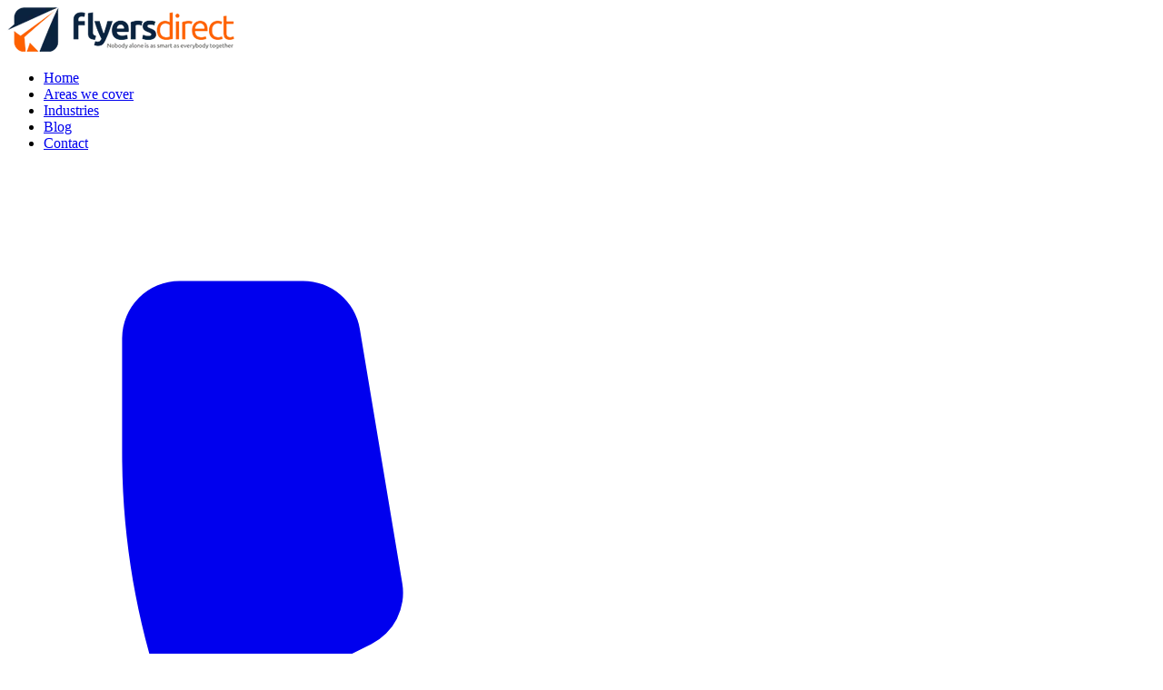

--- FILE ---
content_type: text/html; charset=utf-8
request_url: https://flyersdistributionmelbourne.com.au/melbourne/flyer-distribution-north-melbourne
body_size: 8978
content:
<!DOCTYPE html><html lang="en"><head><meta charSet="utf-8"/><meta name="viewport" content="width=device-width"/><title>Flyer Distribution North Melbourne | Flyers Direct</title><meta name="description" content="Flyer Distribution North Melbourne  stand out to be the best at interacting and engaging with your potential customers better with our flyer drops and delivery campaign in North Melbourne. Call 1300 363 365."/><meta name="keywords" content="flyer distribution North Melbourne, distribute flyer North Melbourne, North Melbourne flyer distribution, North Melbourne distributes flyers"/><meta property="og:url" content="https://flyersdistributionmelbourne.com.au/melbourne/flyer-distribution-north-melbourne"/><link rel="canonical" href="https://flyersdistributionmelbourne.com.au/melbourne/flyer-distribution-north-melbourne"/><meta name="twitter:card" content="Flyer Distribution North Melbourne  stand out to be the best at interacting and engaging with your potential customers better with our flyer drops and delivery campaign in North Melbourne. Call 1300 363 365."/><meta property="og:locale" content="en_US"/><meta property="og:type" content="website"/><meta property="og:title" content="Flyer Distribution North Melbourne | Flyers Direct"/><meta property="og:description" content="Flyer Distribution North Melbourne  stand out to be the best at interacting and engaging with your potential customers better with our flyer drops and delivery campaign in North Melbourne. Call 1300 363 365."/><meta property="og:image" content="https://ap-southeast-2.graphassets.com/AOmQe3kBYQtGMGlxTYmnHz/187FMnr3SUioQoYkNE5G"/><meta property="og:site_name" content="Flyers Distribution Melbourne"/><meta name="next-head-count" content="14"/><script>(function(w,d,s,l,i){w[l]=w[l]||[];w[l].push({'gtm.start':
                        new Date().getTime(),event:'gtm.js'});var f=d.getElementsByTagName(s)[0],
                        j=d.createElement(s),dl=l!='dataLayer'?'&l='+l:'';j.async=true;j.src=
                        'https://www.googletagmanager.com/gtm.js?id='+i+dl;f.parentNode.insertBefore(j,f);
                        })(window,document,'script','dataLayer','GTM-W32XSG6');</script><link rel="preload" href="/_next/static/css/8d9e7c7e32731645.css" as="style"/><link rel="stylesheet" href="/_next/static/css/8d9e7c7e32731645.css" data-n-g=""/><noscript data-n-css=""></noscript><script defer="" nomodule="" src="/_next/static/chunks/polyfills-c67a75d1b6f99dc8.js"></script><script src="/_next/static/chunks/webpack-2555a4296ab7a1b2.js" defer=""></script><script src="/_next/static/chunks/framework-0c7baedefba6b077.js" defer=""></script><script src="/_next/static/chunks/main-2f8a559bf41c5649.js" defer=""></script><script src="/_next/static/chunks/pages/_app-daa02e65ef0663d5.js" defer=""></script><script src="/_next/static/chunks/752-e36c7a5df6667bfd.js" defer=""></script><script src="/_next/static/chunks/169-fb1902cd69912275.js" defer=""></script><script src="/_next/static/chunks/504-83068c330699d7fa.js" defer=""></script><script src="/_next/static/chunks/pages/melbourne/%5Bslug%5D-87288e0740c7ca26.js" defer=""></script><script src="/_next/static/zyazI4jI83OfrYcFvIZJ7/_buildManifest.js" defer=""></script><script src="/_next/static/zyazI4jI83OfrYcFvIZJ7/_ssgManifest.js" defer=""></script></head><body><noscript><iframe src="https://www.googletagmanager.com/ns.html?id=GTM-W32XSG6" height="0" width="0" style="display:none;visibility:hidden"></iframe></noscript><div id="__next"><header><div class="sticky top-0 bg-white z-50 shadow-md"><nav class="container mx-auto flex justify-between py-3 px-2 md:px-0"><div class=" w-1/3 self-center"><a href="https://flyersdistributionmelbourne.com.au"><img alt="Flyers Distribution Melbourne" loading="lazy" width="250" height="49" decoding="async" data-nimg="1" class="max-w-full" style="color:transparent" src="/images/flyers-delivery-sydney-logo.webp"/></a></div><div class=" w-2/3 flex flex-wrap justify-end md:justify-between items-center"><div class="mr-10 hidden md:block"><ul class="flex items-center space-x-5 list-none text-gray-500"><li><a itemprop="url" class="transition ease-out hover:text-flyersdirect-red" href="https://flyersdistributionmelbourne.com.au">Home</a></li><li><a class="transition ease-out hover:text-flyersdirect-red" href="https://flyersdistributionmelbourne.com.au/flyer-distribution">Areas we cover</a></li><li><a class="transition ease-out hover:text-flyersdirect-red" href="https://flyersdistributionmelbourne.com.au/industries">Industries</a></li><li><a href="https://flyersdistributionmelbourne.com.au/blog" class="transition ease-out hover:text-flyersdirect-red">Blog</a></li><li><a href="https://flyersdistributionmelbourne.com.au/contact" class="transition ease-out hover:text-flyersdirect-red">Contact</a></li></ul></div><div class=" flex items-center space-x-2 md:space-x-8"><a class=" hidden transition ease-in text-2xl font-bold hover:text-flyersdirect-red md:inline-block" href="tel: 1300 363 365"><svg xmlns="http://www.w3.org/2000/svg" class="h-7 w-7 inline pb-1" viewBox="0 0 20 20" fill="currentColor"><path d="M2 3a1 1 0 011-1h2.153a1 1 0 01.986.836l.74 4.435a1 1 0 01-.54 1.06l-1.548.773a11.037 11.037 0 006.105 6.105l.774-1.548a1 1 0 011.059-.54l4.435.74a1 1 0 01.836.986V17a1 1 0 01-1 1h-2C7.82 18 2 12.18 2 5V3z"></path></svg>1300 363 365</a><a class=" transition ease-in inline-block bg-flyersdirect-red py-3 rounded-md text-white px-3 lg:px-6 hover:bg-flyersdirect-blue" href="https://flyersdistributionmelbourne.com.au">Request a Quote</a><button id="buttonmodal" class="  font-medium hover:text-flyersdirect-red md:hidden inline-block "><svg xmlns="http://www.w3.org/2000/svg" class="h-6 w-6 inline stroke-current stroke-1 mr-1" fill="none" viewBox="0 0 24 24" stroke="currentColor"><path stroke-linecap="round" stroke-linejoin="round" stroke-width="2" d="M4 6h16M4 12h16M4 18h16"></path></svg>menu</button></div></div></nav></div><div id="modal" class="fixed top-0 left-0 w-screen h-screen flex items-center justify-center bg-flyersdirect-blue bg-opacity-95 transform scale-0 transition-transform duration-300 z-50 undefined"><button id="closebutton" type="button" class="focus:outline-none absolute right-10 top-10"><svg xmlns="http://www.w3.org/2000/svg" class="h-10 w-10 fill-current text-white hover:text-flyersdirect-red" fill="none" viewBox="0 0 24 24" stroke="currentColor"><path stroke-linecap="round" stroke-linejoin="round" stroke-width="2" d="M6 18L18 6M6 6l12 12"></path></svg></button><div class="container max-w-5xl mx-auto"><div class="font-titlefont text-lg lg:text-2xl"><ul class="grid sm:grid-cols-1 md:grid-cols-4 w-full list-none text-center"><li><a class="transition ease-in text-white hover:text-flyersdirect-red" href="https://flyersdistributionmelbourne.com.au">Home</a></li><li><a class="transition ease-in text-white hover:text-flyersdirect-red" href="https://flyersdistributionmelbourne.com.au/flyer-distribution">Flyer Distribution</a></li><li><a class="transition ease-in text-white hover:text-flyersdirect-red" href="https://flyersdistributionmelbourne.com.au/industries">Industries</a></li><li><a href="https://flyersdistributionmelbourne.com.au/blog" class="transition ease-in text-white hover:text-flyersdirect-red">Blog</a></li><li><a href="https://flyersdistributionmelbourne.com.au/contact" class="transition ease-in text-white hover:text-flyersdirect-red">Contact</a></li></ul></div><div class=" bg-modal-banner bg-center bg-cover container max-w-xs lg:max-w-2xl text-center h-60 lg:h-96 mt-14 mx-auto py-14"><h2 class=" font-bold text-xl lg:text-3xl">DON’T MISS OUT</h2><div class="flex text-center mx-auto mt-2 lg:pl-14"><p class="w-1/2 font-black text-right text-6xl lg:text-8xl text-flyersdirect-red">10</p><p class="w-1/2 font-black text-left text-2xl lg:text-6xl text-flyersdirect-red mt-1">%<span class=" block text-lg lg:text-2xl -mt-2">OFF</span></p></div><h3 class=" text-gray-600 font-titlefont font-bold text-md lg:text-xl">For your next distribution</h3><a class="uppercase text-white text-center inline-block bg-flyersdirect-blue py-1 lg:py-3 px-4 lg:px-9 rounded-full mt-2 lg:mt-4 hover:bg-flyersdirect-red" href="https://flyersdistributionmelbourne.com.au">Avail Now</a></div></div></div></header><div><div class="bg-185 bg-black relative bg-top bg-no-repeat lg:bg-center lg:bg-cover h-530p mb-96 lg:mb-40" style="background-image:url(https://ap-southeast-2.graphassets.com/AOmQe3kBYQtGMGlxTYmnHz/187FMnr3SUioQoYkNE5G)"><div class=" h-full w-full bg-black absolute top-0 left-0 opacity-40 z-0"></div><div class="container mx-auto flex flex-wrap z-10 relative items-center px-2 py-5 lg:py-10 lg:px-5"><div class=" w-full px-5 lg:pr-20 lg:w-3/5 lg:px-0 pt-40 lg:pt-0"><h1 class="text-white font-semibold font-titlefont  leading-tight text-2xl lg:text-48p">Flyer Distribution North Melbourne</h1><h3 class="text-white font-titlefont mt-4 text-xl lg:text-2xl ">Draw the attention of your potential customer by conducting targeted flyer distribution in North Melbourne. Always stay relevant in your customers’ minds and a few steps ahead of your competition.</h3></div><div class="w-full mt-5 lg:mt-0 lg:w-2/5"><div class="bg-white rounded shadow-lg p-4 lg:p-8"><h2 class=" text-flyersdirect-red font-extrabold font-titlefont text-center text-2xl lg:text-3xl">Upto 10% OFF</h2><h3 class=" font-titlefont mb-5 text-center text-2xl lg:text-3xl">Request a Free Quote</h3><form class="space-y-3 text-flyersdirect-blue"><div class=" flex gap-3 mb-5"><div class="w-1/2"><input type="text" class="w-full rounded " placeholder="Name" required="" value=""/></div><div class="w-1/2"><input type="text" class="w-full rounded " placeholder="Company" value=""/></div></div><div class=" flex gap-3 mb-5"><div class="w-1/2"><input type="email" class="w-full rounded " placeholder="email" required="" value=""/></div><div class="w-1/2"><input type="tel" class="w-full rounded " placeholder="Phone no" value=""/></div></div><div class=" flex gap-3 mb-5"><div class=" w-1/2"><label for="flyer_size" class=" block font-medium">Size of Flyer</label><select id="flyer_size" class=" w-full rounded" required=""><option value="DL">DL</option><option value="A6">A6</option><option value="A5">A5</option><option value="A4">A4</option><option value="A3">A3</option><option value="Multipage Brochure, Magazine or Newspaper">Multipage Brochure, Magazine or Newspaper</option></select></div><div class=" w-1/2 mb-5"><label for="quantity" class=" block font-medium">Quantity</label><input type="text" id="quantity" class="w-full rounded " required="" value=""/></div></div><div class=" flex gap-3 mb-5"><div class=" w-full mb-5"><textarea class="w-full rounded " rows="3" placeholder="Area/Suburbs/Postcodes"></textarea></div></div><div class=" flex flex-wrap gap-3 lg:flex-nowrap"><div class="w-full lg:w-1/2"><label for="target_type" class=" block font-medium">Target Type</label><div class=" flex gap-3 mb-5"><span><input type="radio" name="target_type" id="target_type-0" class=" mr-1 focus:ring-transparent" checked="" value="Business"/> <label for="target_type-0">Business</label></span><span><input type="radio" name="target_type" id="target_type-1" class=" mr-1 focus:ring-transparent" value="Residential"/> <label for="target_type-1">Residential</label></span></div></div><div class="w-full lg:w-1/2"><label for="printing_required" class="block font-medium">Do you want Printing as well?</label><div class=" flex gap-3 mb-5"><span><input type="radio" name="printing_required" id="printing_required-0" class=" mr-1 focus:ring-transparent" checked="" value="Yes"/> <label for="printing_required-0">Yes</label></span><span><input type="radio" name="printing_required" id="printing_required-1" class=" mr-1 focus:ring-transparent" value="No"/><label for="printing_required-1">No</label></span></div></div></div><button type="button" value="Submit" id="request_quote" class="border-0 bg-flyersdirect-red py-3 rounded text-white w-full mt-2 flex justify-center">Submit</button></form></div></div></div></div><div class="container mx-auto max-w-6xl px-5 mt-16 mb-8 lg:px-0"><div class="font-titlefont font-bold mb-8 text-2xl lg:text-45p">Flyer Distribution North Melbourne</div><div class="font-titlefont font-semibold mb-5 text-xl lg:text-2xl">GPS Tracked Flyer Distribution Across North Melbourne</div><div class="pagecontent"><p>Getting your business message out in to the masses has now been made really easy with our efficient flyer distribution in North Melbourne. Knowing how challenging it can be endorsing your company or goods in such a jam-packed market, our team dedicatedly delivers flyers throughout North Melbourne making your brand identity more approachable for potential customers. Flyers Direct, being a recognized flyer distribution company, has had abundant experience discovering the correct representation for businesses of all sizes. Our specialized service will modify every method to meet the flyer marketing requirements of your business, whatever those requirements may be.</p></div></div><div class="container mx-auto max-w-6xl px-5 mt-16 mb-8 lg:px-0"><h3 class="font-titlefont font-bold pb-4 text-2xl lg:text-4xl">Flyers’ High Reach and Influence in <strong>North Melbourne</strong></h3><h4 class=" lg:text-2xl font-titlefont text-flyersdirect-red">Discover these compelling statistics that paint the complete picture:</h4><div class="grid grid-cols-1 md:grid-cols-2 py-10"><div class="grid grid-cols-2 gap-5 gap-y-10 order-2 md:order-1"><div><h4 class=" text-3xl md:text-6xl font-medium text-flyersdirect-red">99<span class="text-2xl">%</span></h4><p>of Australians daily monitors their mailboxes</p></div><div><h4 class=" text-3xl md:text-6xl font-medium text-red-400">83<span class="text-2xl">%</span></h4><p>routinely collect flyers and bring them home</p></div><div><h4 class=" text-3xl md:text-6xl font-medium text-flyersdirect-blue">75<span class="text-2xl">%</span></h4><p>spend time each week thoroughly browsing through pamphlets and catalogues</p></div><div><h4 class=" text-3xl md:text-6xl font-medium text-blue-600">60<span class="text-2xl">%</span></h4><p>share these flyers with relatives and friends, extending their effect</p></div></div><div class="flex justify-end order-1 md:order-2"><img alt="Flyer Distribution North Melbourne" loading="lazy" width="457" height="247" decoding="async" data-nimg="1" class="object-contain" style="color:transparent" src="https://flyersdistributionmelbourne.com.au/images/fd_stats.png"/></div></div><div class="grid grid-cols-1 md:grid-cols-2 py-10 md:py-20"><div><img alt="Flyer Distribution North Melbourne" loading="lazy" width="558" height="646" decoding="async" data-nimg="1" class="object-contain" style="color:transparent" src="https://flyersdistributionmelbourne.com.au/images/from_real_estate.png"/></div><div class="md:pl-20 pt-10 md:pt-0"><h3 class="font-titlefont font-bold pb-4 text-2xl lg:text-4xl">Flyer Distribution Powers <!-- -->North Melbourne<!-- -->&#x27;s dining, real estate, and Automotive Industries</h3><h4 class=" lg:text-2xl font-titlefont text-flyersdirect-red">Top Companies Choose This Marketing Method</h4><p class="mt-5">Rather than using costly advertising mediums such as television and radio, major businesses choose Flyer distribution in <strong>North Melbourne</strong>. Flyer distribution offers direct access to potential customers in specific geographic areas, unlike these mediums, which can be expensive and often reach broad but less targeted audiences.</p><p class="my-5">Television and radio are popular forms of media in Australia, with weekly reach rates of approximately 85% and 65%, respectively. However, Flyer distribution offers a targeted alternative with high engagement rates. In fact, nearly 99% Australians check their mailboxes daily, making it a highly effective way to ensure promotional materials are seen and considered. This focused strategy boosts brand visibility and effectively penetrates local markets, making it the preferred choice for businesses looking to maximize reach while optimizing advertising costs.</p><a class=" transition ease-in inline-block bg-flyersdirect-red py-3 rounded-md text-white px-3 lg:px-6 hover:bg-flyersdirect-blue" href="https://flyersdistributionmelbourne.com.au#request_quote_jump">Request a Quote</a></div></div><div><h3 class="font-titlefont font-bold pb-4 text-center text-2xl lg:text-4xl">What sets Flyer distribution apart as the preferred marketing strategy in <!-- -->North Melbourne<!-- -->?</h3><div class="grid grid-cols-1 md:grid-cols-2 gap-x-20 gap-y-10 my-12"><div class="space-y-5 text-center"><figure class="w-full"><img alt="High Conversion Rates" loading="lazy" width="76" height="76" decoding="async" data-nimg="1" class="mx-auto" style="color:transparent" src="https://flyersdistributionmelbourne.com.au/images/target_audience.png"/></figure><div class="space-y-2"><h6 class="font-bold text-2xl font-titlefont">GPS Tracking with precision</h6><p class=" font-light">Flyer distribution in <strong>North Melbourne</strong> leverages GPS technology for precise audience targeting, ensuring your message reaches the right demographics and neighborhoods effectively.</p></div></div><div class="space-y-5 text-center"><figure class="w-full"><img alt="Targeted Distribution" loading="lazy" width="76" height="76" decoding="async" data-nimg="1" class="mx-auto" style="color:transparent" src="https://flyersdistributionmelbourne.com.au/images/budget.png"/></figure><div class="space-y-2"><h6 class="font-bold text-2xl font-titlefont">Cost-Effective Advertising</h6><p class=" font-light">Flyer distribution offers a cost-effective alternative to traditional mediums like TV and radio in Sydney, delivering high ROI by directly engaging potential customers at a lower cost.</p></div></div><div class="space-y-5 text-center"><figure class="mx-auto w-full"><img alt="Long-Term Retention" loading="lazy" width="76" height="76" decoding="async" data-nimg="1" class="mx-auto" style="color:transparent" src="https://flyersdistributionmelbourne.com.au/images/strategy.png"/></figure><div class="space-y-2"><h6 class="font-bold text-2xl font-titlefont">Engaging Directly with Consumers</h6><p class=" font-light">In <strong>North Melbourne</strong>, Flyer distribution capitalizes on high engagement rates, with a vast majority of residents regularly checking their mailboxes. This direct interaction enhances brand visibility and consumer trust.</p></div></div><div class="space-y-5 text-center"><figure class="w-full"><img alt="Integrated Tracking and Monitoring" loading="lazy" width="76" height="76" decoding="async" data-nimg="1" class="mx-auto" style="color:transparent" src="https://flyersdistributionmelbourne.com.au/images/distribute.png"/></figure><div class="space-y-2"><h6 class="font-bold text-2xl font-titlefont">Tangible and Memorable</h6><p class=" font-light">With physical leaflets, businesses in <strong>North Melbourne</strong> create tangible touchpoints that foster lasting impressions and consumer recall, unlike digital ads which may be quickly forgotten.</p></div></div></div></div></div><div class="text-center bg-red-100 py-14"><div class="container mx-auto max-w-5xl px-5 md:px-0"><h4 class="text-xl md:text-3xl font-bold font-titlefont mx-auto">Struggling to make an impact with your Flyer distribution?</h4><p class="mt-5">Contact us now to see how we can help you reach your audience effectively.</p><div class="flex items-center gap-x-5 justify-center mt-5 md:mt-10"><a class=" hidden transition ease-in text-2xl font-bold hover:text-flyersdirect-red md:inline-block" href="tel: 1300 363 365"><svg xmlns="http://www.w3.org/2000/svg" class="h-7 w-7 inline pb-1" viewBox="0 0 20 20" fill="currentColor"><path d="M2 3a1 1 0 011-1h2.153a1 1 0 01.986.836l.74 4.435a1 1 0 01-.54 1.06l-1.548.773a11.037 11.037 0 006.105 6.105l.774-1.548a1 1 0 011.059-.54l4.435.74a1 1 0 01.836.986V17a1 1 0 01-1 1h-2C7.82 18 2 12.18 2 5V3z"></path></svg>1300 363 365</a><a class="transition ease-in inline-block bg-flyersdirect-red py-3 px-6 rounded-md text-white hover:shadow-xl" href="/melbourne/flyer-distribution-north-melbourne#request_quote_jump">Request a Quote</a></div></div></div><div class="container mx-auto max-w-6xl px-5 mt-16 mb-12 lg:px-0"><div class="pagecontent"><h4>The Solution for One-Stop Flyer Distribution In Melbourne</h4><p>We only prosper when our clients prosper, taking every possible step to certify a healthy return on investment. With us, you can get the best designs, low-cost printing, and efficient distribution – with all of these departments being led by industry experts who have a lot of experience.</p><p>Our all-inclusive package consists of -</p><ul><li>Examining and targeting important locations with the use of demographic profiling</li><li>The most innovative design and print services</li><li>Qualified distributors distribute your marketing material in the most efficient way possible</li><li>Transparency and accuracy ensured through GPS tracked campaigns</li><li>Constant review of all campaigns by our efficient team to ensure best quality</li></ul><h3>WE PRINT</h3><h4>Consistent and Swift Printing Services in North Melbourne</h4><p>Instead of compelling our clients to spend big on their printing efforts, we at Flyers Direct have the experience, know-how and the contacts in Melbourne to make sure that all of our clients’ printing costs stay low while still maintaining the highest possible quality.</p><h4>Low Cost and Top Quality Printing</h4><p>Flyers Direct offers top quality printing to all of our North Melbourne clients at an inexpensive fee, offering information and know-how on the process that is unrivalled in the industry. We are the most dependable printers in the city, with a lot of major local businesses benefiting from our services. We have incorporated the finest print technology tools, so our package includes -</p><ul><li>Time-sensitive, high quality print results at viable prices</li><li>Swift print quality improvements thanks to our excellent digital printing team</li><li>Instant quotations for all printing services</li><li>Reliable and timely distribution to all Melbourne locations</li><li>Expert customer service from our professional team for any print query</li><li>Conveniently located in the heart of Melbourne city.</li></ul><p><b>Services Offered</b> - Flyer Distribution North Melbourne, North Melbourne Flyer Distribution, Flyer Distribution in North Melbourne, Distribution Flyer in North Melbourne, Distribution Flyer North Melbourne, North Melbourne Distribution Flyer.</p></div></div><div class="container mx-auto max-w-6xl px-5 mt-16 mb-8 lg:px-0"><h3 class="font-titlefont font-bold pb-4 text-2xl lg:text-4xl">WHY TO OPT FOR FLYERS DIRECT</h3><p>Reasons for Selecting Flyers Direct</p><div class="bg-white border border-gray-300 mt-6" x-data="{selected:null}"><ul class="faqs"><li class="relative border-b border-gray-300"><button type="button" class="w-full px-5 py-5 text-left font-medium focus:text-flyersdirect-red"><div class="flex items-center justify-between"><span>Certified return on investment</span><span class="text-flyersdirect-blue"><svg xmlns="http://www.w3.org/2000/svg" class="h-6 w-6 fill-current" fill="none" viewBox="0 0 24 24" stroke="currentColor"><path stroke-linecap="round" stroke-linejoin="round" stroke-width="2" d="M12 6v6m0 0v6m0-6h6m-6 0H6"></path></svg></span></div></button><div class="text-gray-700 relative overflow-hidden transition-all duration-700 expand"><div class="px-5 pb-5"><p>We guarantee a positive impact on our clients’ profit graph. We have a vast distribution network enabling our deliverers to make swift distributions. On top of that, our printing and design team make our clients’ content stand-out. Making our clients’ business prosper is our number one priority.</p></div></div></li><li class="relative border-b border-gray-300"><button type="button" class="w-full px-5 py-5 text-left font-medium focus:text-flyersdirect-red"><div class="flex items-center justify-between"><span>Enthusiastic and knowledgeable distributors</span><span class="text-flyersdirect-blue"><svg xmlns="http://www.w3.org/2000/svg" class="h-6 w-6 fill-current" fill="none" viewBox="0 0 24 24" stroke="currentColor"><path stroke-linecap="round" stroke-linejoin="round" stroke-width="2" d="M12 6v6m0 0v6m0-6h6m-6 0H6"></path></svg></span></div></button><div class="text-gray-700 relative overflow-hidden transition-all duration-700 "><div class="px-5 pb-5"><p>Our campaigns of Flyer distribution in Melbourne are carried out by local market experts who after years of experience, know exactly who, when and how to approach the masses in order for our clients to get the best exposure possible.</p></div></div></li><li class="relative border-b border-gray-300"><button type="button" class="w-full px-5 py-5 text-left font-medium focus:text-flyersdirect-red"><div class="flex items-center justify-between"><span>All-round growth</span><span class="text-flyersdirect-blue"><svg xmlns="http://www.w3.org/2000/svg" class="h-6 w-6 fill-current" fill="none" viewBox="0 0 24 24" stroke="currentColor"><path stroke-linecap="round" stroke-linejoin="round" stroke-width="2" d="M12 6v6m0 0v6m0-6h6m-6 0H6"></path></svg></span></div></button><div class="text-gray-700 relative overflow-hidden transition-all duration-700 "><div class="px-5 pb-5"><p>We at Flyers Direct have worked with massive brands such as Ray White, UberEats and McDonald’s as well as budding start-ups to assert their presence in the local market. Being the number one marketing partner for so many businesses and getting an impressive client-satisfaction rating has only made us aspire to help our clients grow in every way possible.</p></div></div></li><li class="relative border-b border-gray-300"><button type="button" class="w-full px-5 py-5 text-left font-medium focus:text-flyersdirect-red"><div class="flex items-center justify-between"><span>Commendable commercial policies</span><span class="text-flyersdirect-blue"><svg xmlns="http://www.w3.org/2000/svg" class="h-6 w-6 fill-current" fill="none" viewBox="0 0 24 24" stroke="currentColor"><path stroke-linecap="round" stroke-linejoin="round" stroke-width="2" d="M12 6v6m0 0v6m0-6h6m-6 0H6"></path></svg></span></div></button><div class="text-gray-700 relative overflow-hidden transition-all duration-700 "><div class="px-5 pb-5"><p>Flyers Direct is an organization fuelled by the lead generation our clients’ businesses receive. Our strategies help our clients to keep their brand name steady in the market while reaching out to potential customers at all times.</p></div></div></li><li class="relative border-b border-gray-300"><button type="button" class="w-full px-5 py-5 text-left font-medium focus:text-flyersdirect-red"><div class="flex items-center justify-between"><span>Outstanding service</span><span class="text-flyersdirect-blue"><svg xmlns="http://www.w3.org/2000/svg" class="h-6 w-6 fill-current" fill="none" viewBox="0 0 24 24" stroke="currentColor"><path stroke-linecap="round" stroke-linejoin="round" stroke-width="2" d="M12 6v6m0 0v6m0-6h6m-6 0H6"></path></svg></span></div></button><div class="text-gray-700 relative overflow-hidden transition-all duration-700 "><div class="px-5 pb-5"><p>With us, your business will be represented with the best designs, imaginative texts, appealing content and select print, ensuring that your brand identity always stays unique.</p></div></div></li><li class="relative border-b border-gray-300"><button type="button" class="w-full px-5 py-5 text-left font-medium focus:text-flyersdirect-red"><div class="flex items-center justify-between"><span>Honesty and loyalty</span><span class="text-flyersdirect-blue"><svg xmlns="http://www.w3.org/2000/svg" class="h-6 w-6 fill-current" fill="none" viewBox="0 0 24 24" stroke="currentColor"><path stroke-linecap="round" stroke-linejoin="round" stroke-width="2" d="M12 6v6m0 0v6m0-6h6m-6 0H6"></path></svg></span></div></button><div class="text-gray-700 relative overflow-hidden transition-all duration-700 "><div class="px-5 pb-5"><p>With our services of Flyer distribution in Melbourne, we believe in living up to the beliefs our clients put in us. We assure you fair service and hope to build a partnership that is profitable for both of us.</p></div></div></li></ul></div></div><div class="container mx-auto max-w-6xl px-5 mt-12 lg:mt-32 mb-8 lg:px-0"><div class="flex justify-between"><div><h2 class="font-titlefont font-bold text-2xl lg:text-4xl">Latest Blogs</h2><p class="mt-1 lg:mt-2">Recent news from our blog</p></div><a class="transition ease-out text-white bg-flyersdirect-red py-3 px-10 mt-7 inline-block rounded hover:bg-flyersdirect-blue" href="https://flyersdistributionmelbourne.com.au/blog">View more</a></div><div class="grid grid-cols-1 lg:grid-cols-3 gap-x-5 mt-10">0</div></div></div><footer itemType="https://schema.org/LocalBusiness"><div class=" bg-flyersdirect-blue p-6 py-10"><div class="container max-w-6xl mx-auto grid text-white grid-cols-1 gap-2 lg:gap-6 lg:grid-cols-5"><div class="md:col-span-3"><h4 class=" uppercase text-flyersdirect-red tracking-widest mb-3">Flyer Distribution Melbourne</h4><ul class="grid grid-cols-2 md:grid-cols-3 gap-1 font-light text-gray-300 text-sm"><li><a class="transition ease-out hover:text-white" href="https://flyersdistributionmelbourne.com.au/melbourne/flyer-distribution-carlton">Carlton</a></li><li><a class="transition ease-out hover:text-white" href="https://flyersdistributionmelbourne.com.au/melbourne/flyer-distribution-docklands">Docklands</a></li><li><a class="transition ease-out hover:text-white" href="https://flyersdistributionmelbourne.com.au/melbourne/flyer-distribution-east-melbourne">East Melbourne</a></li><li><a class="transition ease-out hover:text-white" href="https://flyersdistributionmelbourne.com.au/melbourne/flyer-distribution-flemington">Flemington</a></li><li><a class="transition ease-out hover:text-white" href="https://flyersdistributionmelbourne.com.au/melbourne/flyer-distribution-kensington">Kensington</a></li><li><a class="transition ease-out hover:text-white" href="https://flyersdistributionmelbourne.com.au/melbourne/flyer-distribution-north-melbourne">North Melbourne</a></li><li><a class="transition ease-out hover:text-white" href="https://flyersdistributionmelbourne.com.au/melbourne/flyer-distribution-port-melbourne">Port Melbourne</a></li><li><a class="transition ease-out hover:text-white" href="https://flyersdistributionmelbourne.com.au/melbourne/flyer-distribution-parkville">Parkville</a></li><li><a class="transition ease-out hover:text-white" href="https://flyersdistributionmelbourne.com.au/melbourne/flyer-distribution-southbank">Southbank</a></li><li><a class="transition ease-out hover:text-white" href="https://flyersdistributionmelbourne.com.au/melbourne/flyer-distribution-south-wharf">South Wharf</a></li><li><a class="transition ease-out hover:text-white" href="https://flyersdistributionmelbourne.com.au/melbourne/flyer-distribution-south-yarra">South Yarra</a></li><li><a class="transition ease-out hover:text-white" href="https://flyersdistributionmelbourne.com.au/melbourne/flyer-distribution-west-melbourne">West Melbourne</a></li></ul></div><div class="mt-3 lg:mt-0"><h4 class=" uppercase font-light tracking-widest mb-3">QUICK LINKS</h4><ul class=" list-none font-light text-gray-300 space-y-1 text-sm"><li><a itemProp="url" class=" transition ease-out hover:text-white" href="https://flyersdistributionmelbourne.com.au">Home</a></li><li><a class="transition ease-out hover:text-white" href="https://flyersdistributionmelbourne.com.au/flyer-distribution">Flyer Distribution</a></li><li><a class="transition ease-out hover:text-white" href="https://flyersdistributionmelbourne.com.au/industries">Industries</a></li><li><a href="https://flyersdistributionmelbourne.com.au/blog" class="transition ease-out hover:text-white">Blog</a></li><li><a href="https://flyersdistributionmelbourne.com.au/contact" class="transition ease-out hover:text-white">Contact</a></li></ul></div><div class="mt-3 lg:mt-0"><p class=" uppercase mb-2" itemProp="name">FLYERS DIRECT PTY LTD.</p><a itemProp="telephone" class=" transition ease-in text-xl font-bold hover:text-flyersdirect-red mb-2 block" href="tel: 1300 363 365"><svg xmlns="http://www.w3.org/2000/svg" class="h-6 w-6 inline pb-1" viewBox="0 0 20 20" fill="currentColor"><path d="M2 3a1 1 0 011-1h2.153a1 1 0 01.986.836l.74 4.435a1 1 0 01-.54 1.06l-1.548.773a11.037 11.037 0 006.105 6.105l.774-1.548a1 1 0 011.059-.54l4.435.74a1 1 0 01.836.986V17a1 1 0 01-1 1h-2C7.82 18 2 12.18 2 5V3z"></path></svg>1300 363 365</a><div itemType="http://schema.org/PostalAddress" itemProp="address" class=" font-light text-gray-300 mb-2 text-sm"><div itemprop="streetAddress">PO Box 1,</strong></div> <div><span itemprop="addressLocality">Kellyville</span>, <span itemprop="addressRegion"> NSW</span> <span itemprop="postalCode"> 2155</span></div></div><a itemProp="email" class="transition ease-out hover:text-flyersdirect-red mb-3 inline-block text-base lg:text-lg" href="mailto: info1@flyersdirect.com.au">info1@flyersdirect.com.au</a><a class=" transition ease-in inline-block bg-flyersdirect-red py-3 px-6 rounded-md text-white hover:bg-white hover:text-flyersdirect-red" href="https://flyersdistributionmelbourne.com.au#request_quote_jump">Request a Quote</a></div></div></div></footer></div><script id="__NEXT_DATA__" type="application/json">{"props":{"pageProps":{"data":{"page":{"title":"Flyer Distribution","heading":"Flyer Distribution Melbourne","subHeading":null,"image":{"url":"https://ap-southeast-2.graphassets.com/AOmQe3kBYQtGMGlxTYmnHz/187FMnr3SUioQoYkNE5G"}},"section":{"title":"WHY TO OPT FOR FLYERS DIRECT","subTitle":"Reasons for Selecting Flyers Direct"},"faqs":[{"title":"Certified return on investment","description":"We guarantee a positive impact on our clients’ profit graph. We have a vast distribution network enabling our deliverers to make swift distributions. On top of that, our printing and design team make our clients’ content stand-out. Making our clients’ business prosper is our number one priority."},{"title":"Enthusiastic and knowledgeable distributors","description":"Our campaigns of Flyer distribution in Melbourne are carried out by local market experts who after years of experience, know exactly who, when and how to approach the masses in order for our clients to get the best exposure possible."},{"title":"All-round growth","description":"We at Flyers Direct have worked with massive brands such as Ray White, UberEats and McDonald’s as well as budding start-ups to assert their presence in the local market. Being the number one marketing partner for so many businesses and getting an impressive client-satisfaction rating has only made us aspire to help our clients grow in every way possible."},{"title":"Commendable commercial policies","description":"Flyers Direct is an organization fuelled by the lead generation our clients’ businesses receive. Our strategies help our clients to keep their brand name steady in the market while reaching out to potential customers at all times."},{"title":"Outstanding service","description":"With us, your business will be represented with the best designs, imaginative texts, appealing content and select print, ensuring that your brand identity always stays unique."},{"title":"Honesty and loyalty","description":"With our services of Flyer distribution in Melbourne, we believe in living up to the beliefs our clients put in us. We assure you fair service and hope to build a partnership that is profitable for both of us."}],"settings":[{"key":"toll-free-number","value":"1300 363 365"},{"key":"company-address","value":"\u003cdiv itemprop=\"streetAddress\"\u003ePO Box 1,\u003c/strong\u003e\u003c/div\u003e \u003cdiv\u003e\u003cspan itemprop=\"addressLocality\"\u003eKellyville\u003c/span\u003e, \u003cspan itemprop=\"addressRegion\"\u003e NSW\u003c/span\u003e \u003cspan itemprop=\"postalCode\"\u003e 2155\u003c/span\u003e\u003c/div\u003e"},{"key":"info-email","value":"info1@flyersdirect.com.au"},{"key":"company-name","value":"FLYERS DIRECT PTY LTD."}],"blogs":[]}},"__N_SSP":true},"page":"/melbourne/[slug]","query":{"slug":"flyer-distribution-north-melbourne"},"buildId":"zyazI4jI83OfrYcFvIZJ7","isFallback":false,"isExperimentalCompile":true,"gssp":true,"scriptLoader":[]}</script></body></html>